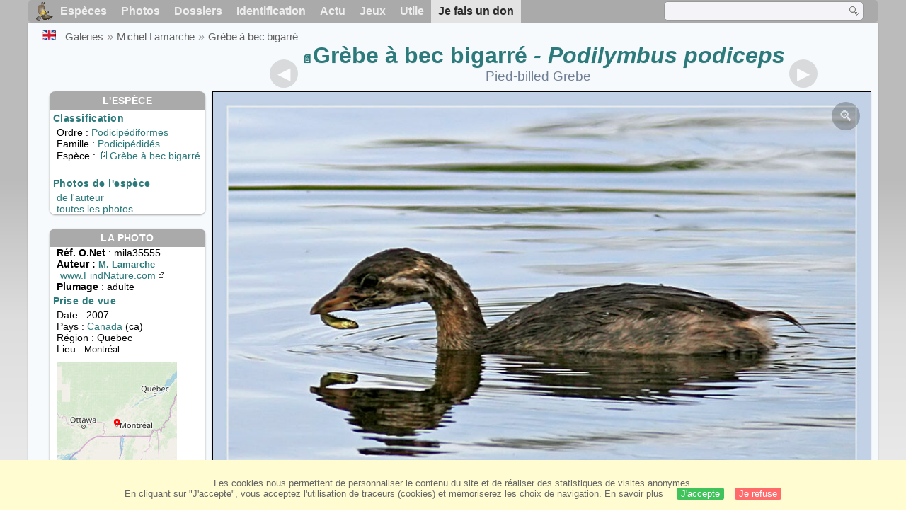

--- FILE ---
content_type: text/html; charset=utf-8
request_url: https://www.oiseaux.net/photos/michel.lamarche/grebe.a.bec.bigarre.9.html
body_size: 4492
content:
<!DOCTYPE html>
<html lang="fr">
<head>
 <title>Grèbe à bec bigarré adulte - mila35555</title>
 <!--[if lt IE 9]>
 <script src="/front/js/vendor/html5shiv/html5shiv.js"></script>
 <![endif]-->
 <meta charset="utf-8">
 <meta name="rating" content="General" />
 <meta name="author" content="Oiseaux.net" />
 <meta name="description" content="Grèbe à bec bigarré adulte. photo de Michel Lamarche. Ref:mila35555" />
 <meta name="HandheldFriendly" content="True" />
 <link data-link-ref rel="apple-touch-icon" sizes="180x180" href="/front/images/apple-touch-icon.png">
 <link data-link-ref rel="icon" type="image/png" sizes="32x32" href="/front/images/favicon-32x32.png">
 <link data-link-ref rel="icon" type="image/png" sizes="192x192" href="/front/images/android-chrome-192x192.png">
 <link data-link-ref rel="icon" type="image/png" sizes="16x16" href="/front/images/favicon-16x16.png">
 <meta property="og:image" content="/photos/michel.lamarche/images/grebe.a.bec.bigarre.mila.9g.jpg" />
 <meta property="og:image:type" content="image/jpeg" />
 <meta property="og:image:width" content="953" />
 <meta property="og:image:height" content="649" />
 <meta property="og:title" content="Grèbe à bec bigarré - Podilymbus podiceps" />
 <meta name="viewport" content="width=device-width, initial-scale=1" />
 <link rel="canonical" href="/photos/michel.lamarche/grebe.a.bec.bigarre.9.html" />
 <link rel="search" type="application/opensearchdescription+xml" title="Oiseaux.net" href="/oiseaux.xml" />
 <link rel="alternate" type="application/rss+xml" title="Actualité oiseaux.net" href="/rss/actu.xml" />
 <!-- oiseaux-css -->
 <link rel="stylesheet" href="/front/css/oiseaux.net.202512102055.css" />
 <!-- /oiseaux-css -->
 <link rel="stylesheet" href="/front/css/add.202504280032.css" /> 
 <link rel="stylesheet" href="/front/css/lightbox.202504260032.css" /> 
 <!-- js:head --><!-- /js:head -->
</head>
<body>
<!-- meta:article -->
<div class="site-container" id="oiseaux">
<!-- class:site-container -->
 <div class="site-pusher">
 <!-- class:site-pusher -->
 <header>
 <!-- class:header -->
 <!-- div:header-content -->
 <div class="header-content">
 <!-- class:header-content -->
 
 
 
 <!-- div:loriot -->
 <a href="#" class="header__icon" id="header__icon"></a>
 <nav id="nav" class="nav ">
 <ul class="menu">
 <li class="accueil" id="accueil">
 <div><a href="/"></a></div>
 </li>
 <li>
 <a href="/oiseaux/">Espèces</a>
 <ul>
 <li><a href="/oiseaux/france.html">Liste des oiseaux de France</a></li>
 <li><a href="/oiseaux/europe.html">Liste des oiseaux d'Europe</a></li>
 <li><a href="/oiseaux/">Liste des oiseaux du monde</a></li>
 </ul>
 </li>
 <li>
 <a href="/photos/">Photos</a>
 <ul>
 <li><a href="/photos/oiseaux.france.index.html">Nouveautés de France</a></li>
 <li><a href="/photos/index.html">Nouveautés du monde</a></li>
 <li><a href="/photos/photographes.html">Galeries des photographes</a></li>
 </ul>
 </li>
 <li>
 <a href="/dossiers/">Dossiers</a>
 <ul>
 <li><a href="/dossiers/ornithopedia/">Oiseau.info</a></li>
 <li><a href="/dossiers/ornithologie/">Ornithologie</a></li>
 <li><a href="/dossiers/protection/">Comment aider les oiseaux ?</a></li>
 <li><a href="/dossiers/gilbert.blaising/">Lorraine et histoires d'oiseaux</a></li>
 <li><a href="/dossiers/patrick.fichter/">Au fil de la plume</a></li>
 <li><a href="/dossiers/gaston.gast/">Les plumes</a></li>
 <li><a href="/dossiers/marc.mortelmans/">Baleine sous Gravillon</a></li>
 </ul>
 </li>
 <li>
 <a href="/identifier/">Identification</a>
 <ul>
 <li><a href="https://www.ornitho.com/">Intelligence Artificielle</a></li>
 <li id="moteur_id"><a href="/identifier/accueil.html">Aide à l'identification</a></li>
 <li><a href="https://forum.oiseaux.net/">Forum</a></li>
 <li><a href="/jeux/quiz/">Jeu d'identification</a></li>
 </ul>
 </li>
 <li>
 <a href="/util/maj.html">Actu</a>
 <ul>
 <li><a href="/util/maj.html">Nouveautés</a></li>
 </ul>
 </li>
 <li>
 <a href="/jeux/">Jeux</a>
 <ul>
 <li><a href="/jeux/quiz/">Le quiz ornitho</a></li>
 <li><a href="/jeux/deplume/">L'oiseau mystère</a></li>
 <li><a href="/jeux/linotte/">Tête de linotte</a></li>
 <li><a href="/jeux/puzzle/">Le taquin ornitho</a></li>
 <li><a href="/jeux/mahjong/">Mah-jong</a></li>
 <li><a href="/jeux/coloriages/">Coloriages</a></li>
 </ul>
 </li>
 <li id="utile">
 <a href="/util/">Utile</a>
 <ul>
 <li><a href="/util/regles.deontologiques.html">Règles déontologiques</a> </li>
 <li><a href="/util/nomenclature.html">Nomenclature utilisée sur Oiseaux.net</a> </li>
 <li><a href="/glossaire/">Glossaire</a></li>
 <li><a href="/livres/">Une sélection de livres sur les oiseaux</a></li>
 <li><a href="/annuaire/">Annuaire ornitho</a></li>
 <li><a href="/index.en.html">
 <span class="https://www.the-birds.net/">Version anglaise</span></a></li>
 <li><a rel="nofollow" href="https://membre.oiseaux.net/">Espace membres</a></li>
 </ul>
 </li>
 <li id="last_menu">
 <a class="don" href="https://www.helloasso.com/associations/ecopains-d-abord/collectes/soutenez-oiseaux-net-2">Je fais un don</a>
 </li>
 </ul>
 
 <div class="on_recherche search-open" id="on_recherche">
 <!-- class:on_recherche -->
 <div itemscope itemtype="https://schema.org/WebSite" class="on_search">
 <meta itemprop="url" content="/" />
 <form itemprop="potentialAction" itemscope itemtype="https://schema.org/SearchAction" id="search" action="/search/" method="post">
 <meta itemprop="target" content="/search/?q={term}" />
 <input itemprop="query-input" type="text" id="term" name="term" size="24" aria-label="term" />
 <input type="image" id="ok" name="ok" title="Rechercher" src="/front/images/ok.png" alt="Rechercher" />
 </form>
 </div>
 <!-- /class:on_recherche -->
 </div>
 
</nav>

 <!-- ad_header --><!-- /ad_header -->
 <!-- /class:header-content -->
 </div>
 <!-- /div:header-content -->
 <!-- /class:header -->
 </header>

 <div class="on_centre" >
 <!-- class:on_liste -->
 <div class="on_espece">
 <div class="on_img_gal">
 <div class="on_entete">
 <div id="titre">
 <h1 class="titre"><a class="on-f" href="/oiseaux/grebe.a.bec.bigarre.html" title="Grèbe à bec bigarré">Grèbe à bec bigarré</a><i> - Podilymbus podiceps</i></h1>
 <meta itemprop="name" content="Grèbe à bec bigarré - Podilymbus podiceps" /><!-- Esp_Nominale --><!-- /Esp_Nominale -->
 <h2 class="sous_titre">Pied-billed Grebe</h2>
 </div>
 </div>
 <div id="photos">
 <div id="photo">
 <figure class="on-img_slider">
 <img itemprop="contentUrl" class="monimage" src="/photos/michel.lamarche/images/grebe.a.bec.bigarre.mila.9g.jpg" srcset="/photos/michel.lamarche/images/grebe.a.bec.bigarre.mila.9g.320.w.jpg 320w, /photos/michel.lamarche/images/grebe.a.bec.bigarre.mila.9g.640.w.jpg 640w, /photos/michel.lamarche/images/grebe.a.bec.bigarre.mila.9g.800.w.jpg 800w, /photos/michel.lamarche/images/grebe.a.bec.bigarre.mila.9g.jpg 1024w" alt="Grèbe à bec bigarréadulte">
 <figcaption>
 <!-- commentaire -->
 <div class="copyright">
 Reproduction interdite sans autorisation préalable. © <a href="/photos/michel.lamarche/" title="Galerie">Michel Lamarche</a>
 </div>
 </figcaption>
 </figure>
 
 <div class="barre-nav">
 <div class="on-nav">
 <a class="on-nav-alpha_mini" href="/photos/michel.lamarche/aigle.royal.1.html#alpha"></a>
 <a class="on-nav-alpha_prec" href="/photos/michel.lamarche/grebe.a.bec.bigarre.8.html#alpha"></a>
 <a class="on-nav-alpha_suiv" href="/photos/michel.lamarche/grebe.a.bec.bigarre.10.html#alpha"></a>
 <a class="on-nav-alpha_maxi" href="/photos/michel.lamarche/vireo.melodieux.4.html#alpha"></a>
 
 </div>
 <div class="on-nav">
 <a class="on-nav-chrono_mini" href="/photos/michel.lamarche/arlequin.plongeur.3.html#chrono"></a>
 <a class="on-nav-chrono_prec" href="/photos/michel.lamarche/grebe.a.bec.bigarre.8.html#chrono"></a>
 <a class="on-nav-chrono_suiv" href="/photos/michel.lamarche/merlebleu.de.l.est.13.html#chrono"></a>
 <a class="on-nav-chrono_maxi" href="/photos/michel.lamarche/becasseau.tachete.7.html#chrono"></a>
 
 </div>
 <div class="on-nav">
 <a class="on-nav-famille_mini" href="/photos/michel.lamarche/dendrocygne.a.ventre.noir.2.html#famille"></a>
 <a class="on-nav-famille_prec" href="/photos/michel.lamarche/grebe.a.bec.bigarre.8.html#famille"></a>
 <a class="on-nav-famille_suiv" href="/photos/michel.lamarche/grebe.a.bec.bigarre.10.html#famille"></a>
 <a class="on-nav-famille_maxi" href="/photos/michel.lamarche/calliste.diable-enrhume.4.html#famille"></a>
 
 </div>
 <div class="on-nav">
 <a class="on-nav-monde_prec" href="/photos/michel.lamarche/merlebleu.de.l.est.13.html#monde"></a>
 <a class="on-nav-monde_suiv" href="/photos/michel.lamarche/grebe.a.bec.bigarre.8.html#monde"></a>
 
 </div>
 <div class="on-nav">
 <a class="on-nav-espece_prec" href="/photos/michel.lamarche/grebe.a.bec.bigarre.18.html#espece"></a>
 <a class="on-nav-espece_suiv" href="/photos/frederic.leviez/grebe.a.bec.bigarre.1.html#espece"></a>
 
 </div>
 
 </div>
 </div>
 <div class="on_infos">
 <div class="infos_espece">
 <h3>L'espèce</h3>
 <h4>Classification</h4>
 <p>
 Ordre : <a href="/oiseaux/podicipediformes.html">Podicipédiformes</a>
 <br />Famille : <a href="/oiseaux/podicipedides.html">Podicipédidés</a>
 <br />Espèce  : <a class="on-f" href="/oiseaux/grebe.a.bec.bigarre.html" title="Grèbe à bec bigarré">Grèbe à bec bigarré</a>
 
 </p>
 <br />
 <h4>Photos de l'espèce</h4>
 <p><a href="./grebe.a.bec.bigarre.html" title="Grèbe à bec bigarré">de l'auteur</a>
 <br /><a href="/oiseaux/photos/grebe.a.bec.bigarre.html" title="Grèbe à bec bigarré">toutes les photos</a>
 </div>
 <div class="infos_photo">
 <h3>La photo</h3>
 <p>
 <b>Réf. O.Net</b> : mila35555
 <br />
 <b>Auteur :
 <a itemprop="author" itemscope itemtype="https://schema.org/Person" href="/photos/michel.lamarche/" title="Galerie">
 <span>M. Lamarche</span>
 <meta itemprop="name" content="Michel Lamarche" />
 </a>
 </b>
 <br /><a href="https://www.findnature.com/oiseaux/index-oiseaux-fr.html" title="www.FindNature.com" class="m5">www.FindNature.com<span class="ui-icon ui-icon-extlink"></span></a>
 <br /><b>Plumage</b> : adulte
 </p>
 <h4>Prise de vue</h4>
 <!-- captif --><!-- /captif -->
 
 <p>Date : 2007
 <br />Pays : <a href="/oiseaux/canada.html" >
 Canada </a> (ca)
 <br />R&eacute;gion : Quebec
 <br />Lieu : <span>Montréal</span>
 <meta itemprop="contentLocation" content="Montréal, Quebec, Canada" />
 <meta itemprop="regionsAllowed" content="CA" />
 <img id="mapquest" src="/cartes/img/45.500_-73.583.jpg" alt="Montréal" />
 <span class="coordonnees">
 <br />Lat. : 45&#176; 30' 0'' Nord
 <br />Lng. : 73&#176; 34' 17'' Ouest
 </span>

 </p>
 
 </div>
 </div>
 </div>
 </div>
 
<div class="crumbs">
 <ul itemscope itemtype="https://schema.org/BreadcrumbList" id="breadcrumb">
 <li class="last"><a class="on_uk" href="pied-billed.grebe.9.html"></a></li>
 <li class="ariane" itemprop="itemListElement" itemscope itemtype="https://schema.org/ListItem">
 <a itemprop="item" href="/photos/photographes.html"><span itemprop="name">Galeries</span></a>
 <meta itemprop="position" content="1" /></li>
 <li class="ariane" itemprop="itemListElement" itemscope itemtype="https://schema.org/ListItem">
 <a itemprop="item" href="/photos/michel.lamarche/"><span itemprop="name">Michel Lamarche</span></a>
 <meta itemprop="position" content="2" /></li>

 <li class="crumb-alpha ariane" itemprop="itemListElement" itemscope itemtype="https://schema.org/ListItem">
 <a itemprop="item" href="photos.html"><span itemprop="name">Tri alphabétique</span></a>
 <meta itemprop="position" content="3" /></li>
 <li class="crumb-alpha last">
 <a href="photos.62.html"><span>page 62</span></a>
 </li>

 <li class="crumb-chrono ariane" itemprop="itemListElement" itemscope itemtype="https://schema.org/ListItem">
 <a itemprop="item" href="2019.1.html"><span itemprop="name">Tri chronologique</span></a>
 <meta itemprop="position" content="3" /></li>
 <li class="crumb-chrono last">
 <a href="2007.2.html"><span>2007.2</span></a>
 </li>

 <li class="crumb-famille ariane" itemprop="itemListElement" itemscope itemtype="https://schema.org/ListItem">
 <a itemprop="item" href="famille.1.html"><span itemprop="name">Tri systématique </span></a>
 <meta itemprop="position" content="3" /></li>
 <li class="crumb-famille ariane">
 <a href="podicipediformes.1.html"><span>Podicipédiformes</span></a>
 </li>
 <li class="crumb-famille last">
 <a href="podicipedides.1.html"><span>Podicipédidés</span></a>
 </li>

 <li class="crumb-monde last" itemprop="itemListElement" itemscope itemtype="https://schema.org/ListItem">
 <a itemprop="item" href="/photos/michel.lamarche/grebe.a.bec.bigarre.html"><span itemprop="name">Grèbe à bec bigarré</span></a>
 <meta itemprop="position" content="3" /></li>

 <li class="crumb-espece ariane" itemprop="itemListElement" itemscope itemtype="https://schema.org/ListItem">
 <a itemprop="item" href="/photos/michel.lamarche/grebe.a.bec.bigarre.html"><span itemprop="name">Grèbe à bec bigarré</span></a>
 <meta itemprop="position" content="3" /></li>
 <li class="crumb-espece last">
 <a href="#espece"><span> &nbsp;</span></a>
 </li>
 </ul>
 </div>
 </div>
<!-- /class:on_liste -->
 <div class="site-cache" id="site-cache"></div>
 </div>

 <footer class="on_pieddepage">
 <!-- class:on_pieddepage -->
 <div class="on_pdp">
 <div class="on_links_txt">
 <div class="on_mesange"></div>
 <div class="on_news_pdp">
 <p>Nouveautés</p>
 <ul>
 <li><!-- derniere fiche --><a href="/oiseaux/calao.a.bec.rouge.html" title="Calao à bec rouge">Fiche : Calao à bec rouge</a>
 <!-- /derniere fiche --></li>
 <li><!-- derniere photo --><a href="/photos/julien.daubignard/gobemouche.noir.7.html">Photo : Gobemouche noir</a>
 <!-- /derniere photo --></li>
 <li><!-- dernier dossier --><a href="/dossiers/ornithologie/pouillot.veloce.et.pouillot.fitis.html" title="Distinction des Pouillots véloce et fitis">Dossier : Distinction des Pouillots véloce et fitis</a>
 <!-- /dernier dossier --></li>
 <li><!-- news:dernier mois --><a href="/rss/2026/2026-01-16.html">News : janvier 2026</a>
 <!-- /news:dernier mois --></li>
 </ul>
 </div>
 <div class="on_utile">
 <p>Aide</p>
 <ul>
 <li><a href="/faq.html">Foire aux questions</a></li>
 </ul>
 <br />
 </div>
 <div class="on_apropos">
 <p>A propos</p>
 <ul>
 <li><a href="/presentation.html">Qui sommes nous ?</a></li>
 <li><a href="/nous.aider.html">Nous aider</a></li>
 <li><a href="/util/charte.confidentialite.html">Charte de confidentialité</a></li>
 <li><a href="/mentions.legales.html">Mentions légales</a></li>
 <li><a href="/sources.html">Nos sources</a></li>
 </ul>
 </div>
 <div>
 <a class="on_amaz" href="https://boutique.lpo.fr/catalogue/edition/identification-des-oiseaux/guides-complets/le-guide-ornitho?p=0&c=0&oiseaux.net=1" aria-label="Le guide ornitho">
 </a>
 </div>
 </div>

 <div class="nav_icons">
 <div class="on_follow">
 <ul>
 <li class="on_home"><a href="/" aria-label="Accueil Oiseaux.net"><span>Accueil</span></a></li>
 <li class="on_rss"><a href="/rss/actu.xml" aria-label="Actualité Oiseaux.net"><span>Abonnez-vous</span> </a></li>
 <li class="on_mail"><a href="/contact.html" aria-label="Contactez-nous"><span>Contact</span></a></li>
 </ul>
 </div>
 <div class="on_links">
 <ul>
 <li class="on_membre"><a rel="nofollow" href="https://membre.oiseaux.net/" aria-label="Espace membre - Oiseaux.net"><span>Espace membres</span></a></li>
 <li class="on_forum"><a href="https://forum.oiseaux.net/" aria-label="Forum Oiseaux.net"><span>Forum</span></a></li>
 <li class="on_haut"><a href="#oiseaux" aria-label="Haut de page"><span>&nbsp;</span></a></li>
 </ul>
 </div>
 <div class="on_droits">
 <p id="on_pix">
 Mis à jour le <!-- maj -->17/01/2026 00:41:13<!-- /maj -->
 <br />Tous droits réservés © 1996-<!-- annee -->2026<!-- /annee --> - <a href="/">Oiseaux.net</a>
 </p>
 </div>
 </div>
 </div>
 <!-- /class:on_pieddepage -->
 </footer>
 <!-- /class:site-pusher -->
 </div>
<!-- /class:site-container -->
</div>
<!-- /meta:article -->
<!-- js:mp3 --><!-- /js:mp3 -->
<script src="/front/js/banniere.js"></script>
<!-- oiseaux-js -->
<script src="/front/js/oiseaux.net.202504260032.js" async></script>
<!-- /oiseaux-js -->
<!-- js:index --><!-- /js:index -->

 <div class="lightbox-overlay">
 <div class="lightbox-container">
 <img src="" alt="" class="lightbox-image">
 <div class="lightbox-caption"></div>
 <div class="lightbox-loading"></div>
 <div class="lightbox-nav">
 <button class="lightbox-prev">&#10094;</button>
 <button class="lightbox-next">&#10095;</button>
 </div>
 <button class="lightbox-close">&#10005;</button>
 </div>
 </div>
 <script src="/front/js/lightbox.202504270032.js"></script> 
</body>
</html>


--- FILE ---
content_type: application/javascript
request_url: https://www.oiseaux.net/front/js/lightbox.202504270032.js
body_size: 6527
content:
/* ###### SCRIPT JS LIGHTBOX OISEAUX.NET #####
   ###         2025 04 25 23h50            ###
   ########################################### */

(function() {
    'use strict';
    
    // Injecter le CSS dans la page
    function injectCSS() {
        const style = document.createElement('style');
        style.textContent = `
/* Lightbox Overlay */
.lightbox-overlay {
  position: fixed;
  top: 0;
  left: 0;
  width: 100%;
  height: 100%;
  background-color: rgba(0, 0, 0, 0.9);
  z-index: 10000;
  display: none;
  justify-content: center;
  align-items: center;
  opacity: 0;
  transition: opacity 0.3s ease;
}

.lightbox-overlay.active {
  display: flex;
  opacity: 1;
}

/* Container principal */
.lightbox-container {
  position: relative;
  width: 100%;
  height: 100%;
  display: flex;
  flex-direction: column;
  background-color: transparent;
}

/* En-tête avec infos collées au haut */
.lightbox-info-header {
  position: absolute;
  top: 0;
  left: 0;
  right: 0;
  padding: 0;
  background-color: rgba(0, 0, 0, 0.5);
  text-align: center;
  z-index: 2;
  color: white;
  text-shadow: 0 1px 3px rgba(0, 0, 0, 0.8);
  display: flex;
  justify-content: center;
  align-items: center;
}

.lightbox-species {
  font-size: 1.8rem;
  font-weight: bold;
  margin: 0;
  color: white;
  display: inline;
}

.lightbox-location {
  font-size: 1rem;
  font-style: italic;
  color: rgba(255, 255, 255, 0.9);
  margin: 0 0 0 10px;
  display: inline;
}

/* Image maximisée */
.lightbox-image-container {
  position: relative;
  flex: 1;
  display: flex;
  justify-content: center;
  align-items: center;
  width: 100%;
  height: 100%;
  overflow: hidden;
}

.lightbox-image {
  max-width: 100%;
  max-height: 100%;
  object-fit: contain;
}

/* Légende et copyright collés au bas */
.lightbox-caption-wrapper {
  position: absolute;
  bottom: 0;
  left: 0;
  right: 0;
  padding: 0;
  background-color: rgba(0, 0, 0, 0.5);
  text-align: center;
  color: white;
  text-shadow: 0 1px 3px rgba(0, 0, 0, 0.8);
  z-index: 2;
}

.lightbox-caption {
  margin-bottom: 10px;
  color: white;
  font-size: 1.1rem;
  line-height: 1.5;
}

.lightbox-copyright {
  font-size: 0.9rem;
  color: rgba(255, 255, 255, 0.9);
  margin-top: 10px;
}

.lightbox-author {
  font-size: 1.2rem;
  font-weight: bold;
  color: white;
  display: inline-block;
}

/* Navigation Controls */
.lightbox-nav {
  position: absolute;
  top: 50%;
  width: 100%;
  display: flex;
  justify-content: space-between;
  transform: translateY(-50%);
  padding: 0 20px;
  box-sizing: border-box;
  z-index: 1001;
  pointer-events: none;
}

.lightbox-nav button {
  background-color: rgba(0, 0, 0, 0.5);
  border: none;
  color: white;
  width: 50px;
  height: 50px;
  border-radius: 50%;
  font-size: 24px;
  cursor: pointer;
  transition: background-color 0.2s ease, transform 0.2s ease;
  opacity: 0.6;
  display: flex;
  align-items: center;
  justify-content: center;
  pointer-events: auto;
}

.lightbox-nav button:hover {
  background-color: rgba(0, 0, 0, 0.7);
  opacity: 1;
  transform: scale(1.1);
}

.lightbox-close {
  position: absolute;
  top: 15px;
  right: 15px;
  background-color: rgba(0, 0, 0, 0.5);
  border: none;
  color: white;
  width: 40px;
  height: 40px;
  border-radius: 50%;
  font-size: 18px;
  cursor: pointer;
  transition: background-color 0.2s ease, transform 0.2s ease;
  opacity: 0.6;
  display: flex;
  align-items: center;
  justify-content: center;
  z-index: 1002;
}

.lightbox-close:hover {
  background-color: rgba(0, 0, 0, 0.7);
  opacity: 1;
  transform: scale(1.1);
}

/* Loading Indicator */
.lightbox-loading {
  display: none;
  position: absolute;
  top: 50%;
  left: 50%;
  transform: translate(-50%, -50%);
  width: 50px;
  height: 50px;
  border: 5px solid rgba(255, 255, 255, 0.2);
  border-top: 5px solid white;
  border-radius: 50%;
  animation: spin 1s linear infinite;
  z-index: 1000;
}

@keyframes spin {
  0% { transform: translate(-50%, -50%) rotate(0deg); }
  100% { transform: translate(-50%, -50%) rotate(360deg); }
}

/* Image trigger icon */
figure.on-img_slider {
  position: relative;
  cursor: zoom-in;
}

figure.on-img_slider .monimage {
  transition: opacity 0.3s ease;
}

/* Style of the magnifying glass icon */
figure.on-img_slider::after {
  content: '🔍';
  position: absolute;
  top: 15px;
  right: 15px;
  width: 40px;
  height: 40px;
  background-color: rgba(0, 0, 0, 0.6);
  color: white;
  border-radius: 50%;
  display: flex;
  align-items: center;
  justify-content: center;
  font-size: 20px;
  opacity: 0.4;
  transition: opacity 0.3s ease;
  pointer-events: none;
}

figure.on-img_slider:hover::after {
  opacity: 0.8;
}

/* Loupes et boutons de zoom plus cliquables */
.loupe, .on-zoom {
  position: absolute !important;
  top: 15px !important;
  right: 15px !important;
  left: auto !important;
  width: 40px !important;
  height: 40px !important;
  background-color: rgba(0, 0, 0, 0.6) !important;
  color: white !important;
  border-radius: 50% !important;
  display: flex !important;
  align-items: center !important;
  justify-content: center !important;
  font-size: 20px !important;
  opacity: 0.6 !important;
  transition: opacity 0.3s ease !important;
  z-index: 100 !important;
  cursor: pointer !important;
  text-decoration: none !important;
}

.loupe:hover, .on-zoom:hover {
  opacity: 0.9 !important;
  transform: scale(1.1) !important;
}

/* Responsive adjustments */
@media (max-width: 768px) {
  .lightbox-info-header {
    padding: 10px;
  }
  
  .lightbox-species {
    font-size: 1.4rem;
  }
  
  .lightbox-caption-wrapper {
    padding: 10px;
  }
  
  .lightbox-caption {
    font-size: 1rem;
  }
  
  .lightbox-nav button {
    width: 40px;
    height: 40px;
    font-size: 18px;
  }
  
  .lightbox-close {
    width: 35px;
    height: 35px;
    font-size: 16px;
    top: 10px;
    right: 10px;
  }
}

@media (max-width: 480px) {
  .lightbox-info-header, 
  .lightbox-caption-wrapper {
    padding: 8px;
  }
  
  .lightbox-species {
    font-size: 1.2rem;
  }
  
  .lightbox-location {
    font-size: 0.9rem;
  }
  
  .lightbox-nav {
    padding: 0 10px;
  }
  
  .lightbox-nav button {
    width: 35px;
    height: 35px;
  }
}
        `;
        document.head.appendChild(style);
    }
    
    // Injecter le CSS dès que possible
    if (document.head) {
        injectCSS();
    } else {
        document.addEventListener('DOMContentLoaded', injectCSS);
    }
    
    // Initialiser la lightbox après le chargement de la page
    document.addEventListener('DOMContentLoaded', function() {
        // Supprimer la lightbox existante si présente
        const existingLightbox = document.querySelector('.lightbox-overlay');
        if (existingLightbox) {
            existingLightbox.remove();
        }
        
        // Désactiver la lightbox originale
        // Rechercher et supprimer les scripts de lightbox originaux
        const scripts = document.querySelectorAll('script[src*="lightbox"]');
        scripts.forEach(script => {
            const originalSrc = script.getAttribute('src');
            if (originalSrc) {
                // Créer un script vide pour remplacer l'original
                const emptyScript = document.createElement('script');
                emptyScript.type = 'text/javascript';
                emptyScript.textContent = '// Lightbox original désactivé';
                script.parentNode.replaceChild(emptyScript, script);
            }
        });
        
        // Initialiser notre lightbox améliorée
        initLightbox();
    });
    
    function initLightbox() {
        // Créer la structure DOM de la lightbox
        const elements = createLightbox();
        
        // Configurer les écouteurs d'événements
        setupEventListeners(elements);
    }
    
    // Structure DOM principale de la lightbox
    function createLightbox() {
        // Structure principale
        const overlay = document.createElement('div');
        overlay.className = 'lightbox-overlay';
        
        const container = document.createElement('div');
        container.className = 'lightbox-container';
        
        // En-tête avec les informations d'espèce et localisation
        const infoHeader = document.createElement('div');
        infoHeader.className = 'lightbox-info-header';
        
        const species = document.createElement('h2');
        species.className = 'lightbox-species';
        
        const location = document.createElement('span');
        location.className = 'lightbox-location';
        
        infoHeader.appendChild(species);
        infoHeader.appendChild(location);
        
        // Conteneur de l'image
        const imageContainer = document.createElement('div');
        imageContainer.className = 'lightbox-image-container';
        
        const img = document.createElement('img');
        img.className = 'lightbox-image';
        
        imageContainer.appendChild(img);
        
        // Conteneur de légende et copyright
        const captionWrapper = document.createElement('div');
        captionWrapper.className = 'lightbox-caption-wrapper';
        
        const caption = document.createElement('div');
        caption.className = 'lightbox-caption';
        
        const copyright = document.createElement('div');
        copyright.className = 'lightbox-copyright';
        
        captionWrapper.appendChild(caption);
        captionWrapper.appendChild(copyright);
        
        // Navigation
        const nav = document.createElement('div');
        nav.className = 'lightbox-nav';
        
        // Indicateur de chargement
        const loading = document.createElement('div');
        loading.className = 'lightbox-loading';
        
        // Boutons de navigation
        const prevBtn = document.createElement('button');
        prevBtn.innerHTML = '&#10094;';
        prevBtn.setAttribute('aria-label', 'Image précédente');
        
        const nextBtn = document.createElement('button');
        nextBtn.innerHTML = '&#10095;';
        nextBtn.setAttribute('aria-label', 'Image suivante');
        
        nav.appendChild(prevBtn);
        nav.appendChild(nextBtn);
        
        // Bouton de fermeture
        const closeBtn = document.createElement('button');
        closeBtn.className = 'lightbox-close';
        closeBtn.innerHTML = '&#10005;';
        closeBtn.setAttribute('aria-label', 'Fermer');
        
        // Assemblage de la structure
        container.appendChild(infoHeader);
        container.appendChild(imageContainer);
        container.appendChild(captionWrapper);
        
        overlay.appendChild(container);
        overlay.appendChild(closeBtn);
        overlay.appendChild(nav);
        overlay.appendChild(loading);
        
        document.body.appendChild(overlay);
        
        return {
            overlay,
            container,
            infoHeader,
            species,
            location,
            imageContainer,
            img,
            captionWrapper,
            caption,
            copyright,
            nav,
            prevBtn,
            nextBtn,
            closeBtn,
            loading
        };
    }
    
    // Variables globales
    let currentImage = null;
    let currentNavType = '';
    let navButtons = {};
    let isNavigating = false;
    let urlChanged = false;
    
    // Configuration des écouteurs d'événements
    function setupEventListeners(elements) {
        // Event listener pour l'image principale ou les loupes
        document.addEventListener('click', (e) => {
            // Cas 1: Clic sur une loupe ou un bouton de zoom
            if (e.target.classList.contains('loupe') || e.target.classList.contains('on-zoom') || 
                e.target.closest('.loupe') || e.target.closest('.on-zoom')) {
                e.preventDefault();
                e.stopPropagation();
                
                // Trouver la figure parente
                const figure = e.target.closest('figure');
                if (figure) {
                    handleImageClick(elements, figure);
                }
                return;
            }
            
            // Cas 2: Clic sur une image
            const img = e.target.closest('.monimage, .monimage_h');
            if (img && !e.target.closest('.lightbox-overlay')) {
                e.preventDefault();
                e.stopPropagation();
                
                const figure = img.closest('figure');
                if (figure) {
                    handleImageClick(elements, figure);
                }
            }
        }, true);
        
        // Ajouter des écouteurs d'événements directs sur les loupes existantes
        const allLoupes = document.querySelectorAll('.loupe, .on-zoom');
        allLoupes.forEach(loupe => {
            loupe.addEventListener('click', (e) => {
                e.preventDefault();
                e.stopPropagation();
                
                const figure = loupe.closest('figure');
                if (figure) {
                    handleImageClick(elements, figure);
                }
            }, true);
        });
        
        // Observer le DOM pour ajouter des écouteurs aux nouvelles loupes ajoutées dynamiquement
        const observer = new MutationObserver((mutations) => {
            mutations.forEach((mutation) => {
                if (mutation.addedNodes && mutation.addedNodes.length > 0) {
                    for (let i = 0; i < mutation.addedNodes.length; i++) {
                        const node = mutation.addedNodes[i];
                        if (node.nodeType === 1) { // ELEMENT_NODE
                            const newLoupes = node.querySelectorAll('.loupe, .on-zoom');
                            newLoupes.forEach(loupe => {
                                loupe.addEventListener('click', (e) => {
                                    e.preventDefault();
                                    e.stopPropagation();
                                    
                                    const figure = loupe.closest('figure');
                                    if (figure) {
                                        handleImageClick(elements, figure);
                                    }
                                }, true);
                            });
                        }
                    }
                }
            });
        });
        
        observer.observe(document.body, { childList: true, subtree: true });
        
        // Fermeture du lightbox
        elements.closeBtn.addEventListener('click', () => closeLightbox(elements));
        elements.overlay.addEventListener('click', (e) => {
            if (e.target === elements.overlay) {
                closeLightbox(elements);
            }
        });
        
        // Navigation
        elements.prevBtn.addEventListener('click', (e) => {
            e.preventDefault();
            if (isNavigating) return;
            navigateToPrev(elements);
        });
        
        elements.nextBtn.addEventListener('click', (e) => {
            e.preventDefault();
            if (isNavigating) return;
            navigateToNext(elements);
        });
        
        // Navigation au clavier
        document.addEventListener('keydown', (e) => {
            if (!elements.overlay.classList.contains('active')) return;
            
            switch (e.key) {
                case 'Escape':
                    closeLightbox(elements);
                    break;
                case 'ArrowLeft':
                    if (!isNavigating) navigateToPrev(elements);
                    break;
                case 'ArrowRight':
                    if (!isNavigating) navigateToNext(elements);
                    break;
            }
        });
    }
    
    // Gestion du clic sur une image ou une loupe
    function handleImageClick(elements, figure) {
        if (!figure) return;
        
        // Extraire les informations nécessaires
        extractInfoAndOpenLightbox(elements, figure);
    }
    
    // Extraire les informations et ouvrir la lightbox
    function extractInfoAndOpenLightbox(elements, figure) {
        // Extraire l'image
        const img = figure.querySelector('img');
        if (!img) return;
        
        let imgSrc = img.src;
        
        // Extraire la légende
        const figcaption = figure.querySelector('figcaption');
        let captionText = '';
        let copyrightText = '';
        let photographerName = '';
        
        if (figcaption) {
            // Séparer la légende du copyright
            const copyrightDiv = figcaption.querySelector('.copyright');
            if (copyrightDiv) {
                copyrightText = copyrightDiv.innerHTML;
                
                // Extraire le nom du photographe
                const photographerLink = copyrightDiv.querySelector('a');
                if (photographerLink) {
                    photographerName = photographerLink.textContent.trim();
                }
                
                // Clone le figcaption pour manipuler sans impacter l'original
                const clone = figcaption.cloneNode(true);
                const copyrightDivClone = clone.querySelector('.copyright');
                if (copyrightDivClone) {
                    copyrightDivClone.remove();
                }
                captionText = clone.innerHTML.trim();
            } else {
                captionText = figcaption.innerHTML;
            }
        }
        
        // Extraire les informations d'espèce
        let speciesName = '';
        const metaName = document.querySelector('meta[itemprop="name"]');
        if (metaName) {
            speciesName = metaName.getAttribute('content');
        } else {
            // Fallback: essayer de trouver le titre
            const titleElement = document.querySelector('.on_entete h1');
            if (titleElement) {
                speciesName = titleElement.textContent.trim();
            }
        }
        
        // Extraire les informations de localisation
        let paysText = '';
        let regionText = '';
        let lieuText = '';
        
        // Pays
        const paysElement = document.querySelector('.infos_photo a[href*="/oiseaux/"]');
        if (paysElement) {
            paysText = paysElement.textContent.trim();
        }
        
        // Région
        const infoPhotoText = document.querySelector('.infos_photo').textContent;
        const regionMatch = infoPhotoText.match(/R[ée]gion\s*:\s*([^\r\n]+)/);
        if (regionMatch && regionMatch[1]) {
            regionText = regionMatch[1].trim();
        }
        
        // Lieu
        const lieuElement = document.querySelector('.infos_photo span:not(.coordonnees)');
        if (lieuElement) {
            lieuText = lieuElement.textContent.trim();
        }
        
        // Formater la chaîne de localisation
        const locationInfo = [paysText, regionText, lieuText]
            .filter(text => text && text.length > 0)
            .join(', ');
        
        // Ouvrir la lightbox avec toutes les informations
        openLightbox(elements, imgSrc, captionText, copyrightText, speciesName, locationInfo, photographerName);
        
        // Identifier et mémoriser le type de navigation
        currentNavType = findActiveNavigation();
        if (currentNavType) {
            cacheNavigationButtons(currentNavType);
        }
    }
    
    // Mémoriser les boutons de navigation pour le type actif
    function cacheNavigationButtons(navType) {
        navButtons = {
            prev: document.querySelector(`.on-nav-${navType}_prec`),
            next: document.querySelector(`.on-nav-${navType}_suiv`)
        };
    }
    
    // Ouverture du lightbox avec toutes les informations
    function openLightbox(elements, imageSrc, captionText, copyrightText, speciesName, locationInfo, photographerName) {
        currentImage = imageSrc;
        urlChanged = false;
        
        // Afficher l'indicateur de chargement
        elements.loading.style.display = 'block';
        
        // Mettre à jour les informations d'espèce et de localisation
        // Format: Nom de l'espèce (pays, région, lieu) sur une ligne
        elements.species.textContent = speciesName || '';
        
        if (locationInfo) {
            elements.location.textContent = `(${locationInfo})`;
        } else {
            elements.location.textContent = '';
        }
        
        // Correction du chemin d'image en utilisant l'URL visible actuelle
        const currentVisibleURL = window.location.href;
        
        // Rechercher le photographe dans l'URL visible actuelle
        const photographerMatch = currentVisibleURL.match(/\/photos\/([^\/]+)\//);
        let photographer = '';
        
        if (photographerMatch && photographerMatch[1]) {
            photographer = photographerMatch[1];
        } else {
            // Fallback: essayer de trouver le photographe dans le DOM
            const breadcrumbLinks = document.querySelectorAll('.ariane a');
            for (const link of breadcrumbLinks) {
                const linkHref = link.getAttribute('href');
                const linkMatch = linkHref && linkHref.match(/\/photos\/([^\/]+)\//);
                if (linkMatch && linkMatch[1]) {
                    photographer = linkMatch[1];
                    break;
                }
            }
        }
        
        // Construire le chemin d'image correct
        let correctImagePath = imageSrc; // Par défaut, utiliser le chemin fourni
        
        if (photographer) {
            // Extraire le nom de base de l'image (après le dernier /)
            const baseImageName = imageSrc.split('/').pop();
            
            // Si l'image est dans un sous-dossier "images", conserver ce format
            if (imageSrc.includes('/images/')) {
                correctImagePath = `/photos/${photographer}/images/${baseImageName}`;
            } else {
                // Sinon utiliser le chemin racine
                correctImagePath = `/photos/${photographer}/${baseImageName}`;
            }
        }
        
        // Préparer l'image avec le chemin correct
        elements.img.src = '';
        elements.img.src = correctImagePath;
        
        // Définir le commentaire
        elements.caption.innerHTML = captionText || '';
        
        // Formater le copyright avec mise en évidence du nom de l'auteur
        if (copyrightText) {
            // Si nous avons extrait le nom du photographe, mettons-le en évidence
            if (photographerName) {
                // Remplacer le nom du photographe par une version avec la classe spéciale
                const enhancedCopyright = copyrightText.replace(
                    photographerName,
                    `<span class="lightbox-author">${photographerName}</span>`
                );
                elements.copyright.innerHTML = enhancedCopyright;
            } else {
                elements.copyright.innerHTML = copyrightText;
            }
        } else {
            elements.copyright.innerHTML = '';
        }
        
        // Afficher le lightbox
        elements.overlay.classList.add('active');
        document.body.style.overflow = 'hidden'; // Empêcher le défilement
        
        // Cacher l'indicateur de chargement une fois l'image chargée
        elements.img.onload = () => {
            elements.loading.style.display = 'none';
        };
        
        // Gérer les erreurs de chargement d'image
        elements.img.onerror = () => {
            elements.loading.style.display = 'none';
            console.error('Erreur de chargement de l\'image:', correctImagePath);
            
            // Essayer un chemin alternatif en cas d'échec
            if (correctImagePath !== imageSrc) {
                console.log('Tentative avec le chemin original:', imageSrc);
                elements.img.src = imageSrc;
            }
        };
    }
    
    // Fermeture du lightbox
    function closeLightbox(elements) {
        elements.overlay.classList.remove('active');
        document.body.style.overflow = ''; // Rétablir le défilement
        
        // Si l'URL a été modifiée et que l'utilisateur veut rester sur la nouvelle page
        if (urlChanged) {
            window.location.reload();
        } else {
            setTimeout(() => {
                elements.img.src = '';
                elements.caption.innerHTML = '';
                elements.copyright.innerHTML = '';
                elements.species.textContent = '';
                elements.location.textContent = '';
            }, 300);
        }
    }
    
    // Fonction pour charger dynamiquement la page suivante et extraire toutes les informations
    async function loadImageFromNextPage(url) {
        if (!url) return null;
        
        isNavigating = true;
        
        try {
            // Récupérer le contenu de la page
            const response = await fetch(url);
            const html = await response.text();
            
            // Créer un DOM temporaire pour analyser le HTML
            const parser = new DOMParser();
            const doc = parser.parseFromString(html, 'text/html');
            
            // Extraire l'image et les informations
            const figure = doc.querySelector('figure.on-img_slider');
            if (!figure) return null;
            
            const img = figure.querySelector('.monimage');
            if (!img) return null;
            
            // Extraire la légende et le copyright
            const figcaption = figure.querySelector('figcaption');
            let captionText = '';
            let copyrightText = '';
            let photographerName = '';
            
            if (figcaption) {
                const copyrightDiv = figcaption.querySelector('.copyright');
                if (copyrightDiv) {
                    copyrightText = copyrightDiv.innerHTML;
                    
                    // Extraire le nom du photographe
                    const photographerLink = copyrightDiv.querySelector('a');
                    if (photographerLink) {
                        photographerName = photographerLink.textContent.trim();
                    }
                    
                    // Clone le figcaption pour manipuler sans impacter l'original
                    const clone = figcaption.cloneNode(true);
                    const copyrightDivClone = clone.querySelector('.copyright');
                    if (copyrightDivClone) {
                        copyrightDivClone.remove();
                    }
                    captionText = clone.innerHTML.trim();
                } else {
                    captionText = figcaption.innerHTML;
                }
            }
            
            // Extraire les informations d'espèce
            let speciesName = '';
            const metaName = doc.querySelector('meta[itemprop="name"]');
            if (metaName) {
                speciesName = metaName.getAttribute('content');
            } else {
                // Fallback: essayer de trouver le titre
                const titleElement = doc.querySelector('.on_entete h1');
                if (titleElement) {
                    speciesName = titleElement.textContent.trim();
                }
            }
            
            // Extraire les informations de localisation
            let paysText = '';
            let regionText = '';
            let lieuText = '';
            
            // Pays
            const paysElement = doc.querySelector('.infos_photo a[href*="/oiseaux/"]');
            if (paysElement) {
                paysText = paysElement.textContent.trim();
            }
            
            // Région
            const infoPhotoText = doc.querySelector('.infos_photo').textContent;
            const regionMatch = infoPhotoText.match(/R[ée]gion\s*:\s*([^\r\n]+)/);
            if (regionMatch && regionMatch[1]) {
                regionText = regionMatch[1].trim();
            }
            
            // Lieu
            const lieuElement = doc.querySelector('.infos_photo span:not(.coordonnees)');
            if (lieuElement) {
                lieuText = lieuElement.textContent.trim();
            }
            
            // Formater la chaîne de localisation
            const locationInfo = [paysText, regionText, lieuText]
                .filter(text => text && text.length > 0)
                .join(', ');
            
            // Mettre à jour les boutons de navigation pour la nouvelle page
            const navType = currentNavType;
            const prevButton = doc.querySelector(`.on-nav-${navType}_prec`);
            const nextButton = doc.querySelector(`.on-nav-${navType}_suiv`);
            
            if (prevButton) {
                navButtons.prev = prevButton;
            }
            
            if (nextButton) {
                navButtons.next = nextButton;
            }
            
            // Retourner toutes les informations
            return {
                src: img.src,
                caption: captionText,
                copyright: copyrightText,
                species: speciesName,
                location: locationInfo,
                photographer: photographerName,
                href: url
            };
        } catch (error) {
            console.error('Erreur lors du chargement de la page:', error);
            return null;
        } finally {
            isNavigating = false;
        }
    }
    
    // Navigation vers l'image précédente
    async function navigateToPrev(elements) {
        if (!navButtons.prev) return;
        
        const href = navButtons.prev.getAttribute('href');
        if (!href) return;
        
        elements.loading.style.display = 'block';
        const imageData = await loadImageFromNextPage(href);
        
        if (imageData) {
            // Mettre à jour l'URL de la page sans recharger
            history.replaceState(null, '', imageData.href);
            urlChanged = true;
            
            // Mettre à jour tous les éléments dans le lightbox
            elements.img.src = imageData.src;
            elements.caption.innerHTML = imageData.caption;
            
            // Mettre à jour le copyright avec mise en évidence du photographe
            if (imageData.copyright) {
                if (imageData.photographer) {
                    const enhancedCopyright = imageData.copyright.replace(
                        imageData.photographer,
                        `<span class="lightbox-author">${imageData.photographer}</span>`
                    );
                    elements.copyright.innerHTML = enhancedCopyright;
                } else {
                    elements.copyright.innerHTML = imageData.copyright;
                }
            } else {
                elements.copyright.innerHTML = '';
            }
            
            // Mettre à jour les informations d'espèce et localisation
            elements.species.textContent = imageData.species;
            
            if (imageData.location) {
                elements.location.textContent = `(${imageData.location})`;
            } else {
                elements.location.textContent = '';
            }
            
            // Masquer l'indicateur de chargement
            elements.loading.style.display = 'none';
        } else {
            elements.loading.style.display = 'none';
        }
    }
    
    // Navigation vers l'image suivante
    async function navigateToNext(elements) {
        if (!navButtons.next) return;
        
        const href = navButtons.next.getAttribute('href');
        if (!href) return;
        
        elements.loading.style.display = 'block';
        const imageData = await loadImageFromNextPage(href);
        
        if (imageData) {
            // Mettre à jour l'URL de la page sans recharger
            history.replaceState(null, '', imageData.href);
            urlChanged = true;
            
            // Mettre à jour tous les éléments dans le lightbox
            elements.img.src = imageData.src;
            elements.caption.innerHTML = imageData.caption;
            
            // Mettre à jour le copyright avec mise en évidence du photographe
            if (imageData.copyright) {
                if (imageData.photographer) {
                    const enhancedCopyright = imageData.copyright.replace(
                        imageData.photographer,
                        `<span class="lightbox-author">${imageData.photographer}</span>`
                    );
                    elements.copyright.innerHTML = enhancedCopyright;
                } else {
                    elements.copyright.innerHTML = imageData.copyright;
                }
            } else {
                elements.copyright.innerHTML = '';
            }
            
            // Mettre à jour les informations d'espèce et localisation
            elements.species.textContent = imageData.species;
            
            if (imageData.location) {
                elements.location.textContent = `(${imageData.location})`;
            } else {
                elements.location.textContent = '';
            }
            
            // Masquer l'indicateur de chargement
            elements.loading.style.display = 'none';
        } else {
            elements.loading.style.display = 'none';
        }
    }
    
    // Déterminer le type de navigation actif
    function findActiveNavigation() {
        const navTypes = ['espece', 'monde', 'alpha', 'chrono', 'famille'];
        for (const type of navTypes) {
            const nav = document.querySelector(`.on-nav-${type}_suiv, .on-nav-${type}_prec`);
            if (nav && getComputedStyle(nav).display !== 'none') {
                return type;
            }
        }
        return '';
    }
    
    // Gestionnaire d'événements pour l'historique
    window.addEventListener('popstate', (event) => {
        const lightboxOverlay = document.querySelector('.lightbox-overlay');
        if (lightboxOverlay && lightboxOverlay.classList.contains('active')) {
            // Récupérer tous les éléments de la lightbox
            const elements = {
                overlay: lightboxOverlay,
                img: lightboxOverlay.querySelector('.lightbox-image'),
                caption: lightboxOverlay.querySelector('.lightbox-caption'),
                copyright: lightboxOverlay.querySelector('.lightbox-copyright'),
                species: lightboxOverlay.querySelector('.lightbox-species'),
                location: lightboxOverlay.querySelector('.lightbox-location')
            };
            
            closeLightbox(elements);
        }
    });
})();